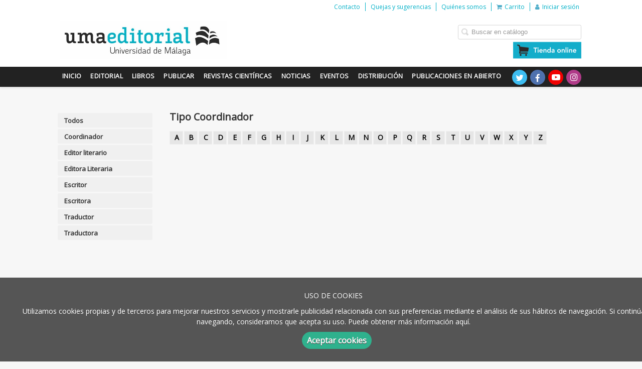

--- FILE ---
content_type: text/html; charset=utf-8
request_url: https://www.umaeditorial.uma.es/autores/coordinador_9/?letra=R
body_size: 4156
content:
<!DOCTYPE html>
<html lang="es">
<head >
    <meta charset="UTF-8">
    <meta name="viewport" content="width=device-width, initial-scale=1.0">    <meta name="robots" content="index,follow" />    
    
    <link rel="canonical" href="/autores/escritores/">

            <link rel="icon" href="">

    
            <link rel="alternate" hreflang="es" href="https://www.umaeditorial.uma.es/autores/escritores/" />


    

<link rel="stylesheet" href="/static/lib/css/bootstrap.min.css">
    <link rel="stylesheet" href="/static/lib/css/jquery.sidr.dark.min.css">
    <link rel="stylesheet" href="/static/plugins/lightbox/css/lightbox.min.css">
    <link rel="stylesheet" href="/static/plugins/lightslider/dist/css/lightslider.min.css">
    <link rel="stylesheet" href="/static/plugins/eventcalendar/css/eventcalendar.css">
    <link rel="stylesheet" href="/static/web/css/fonts.min.css">
    <link rel="stylesheet" href="/static/web/css/main.css">
    <link rel="stylesheet" href="/static/web/css/main-responsive.css">

    <style type="text/css">
    .header-middle {
        background: rgba(0, 0, 0, 0) url("/media/umaeditorial/images/cabecera_uma_editorial-blanco.jpg") repeat scroll center center;
    }
    </style>


    <link rel="stylesheet" href="/media/umaeditorial/styles/imprint.css">


    <!-- temporal fonts -->
    <link href='https://fonts.googleapis.com/css?family=Cardo|PT+Serif|Muli|Bree+Serif|Open+Sans|Bevan|Pontano+Sans|Playfair+Display|Patua+One' rel='stylesheet' type='text/css'>
    <link rel="stylesheet" href="/static/web/fonts/font-awesome-4.7.0/css/font-awesome.min.css">
    
    <title>Autores – UMA Editorial</title>

            <script>
        (function(i,s,o,g,r,a,m){i['GoogleAnalyticsObject']=r;i[r]=i[r]||function(){
        (i[r].q=i[r].q||[]).push(arguments)},i[r].l=1*new Date();a=s.createElement(o),
        m=s.getElementsByTagName(o)[0];a.async=1;a.src=g;m.parentNode.insertBefore(a,m)
        })(window,document,'script','//www.google-analytics.com/analytics.js','ga');

        ga('create', 'UA-141418275-1', 'auto');
        ga('require', 'ec');
    </script>
    <script>
        function loadGA(google_id, anonymous=false, update=false) {
            var deferred = $.Deferred();
        
            if (anonymous === true){
                ga('set', 'displayFeaturesTask', null);
                ga('set', 'anonymizeIp', true);
                ga('send', 'pageview');
            } else {
                ga('require', 'displayfeatures');
                ga('set', 'anonymizeIp', false);
                ga('send', 'pageview');
            }
        
            return deferred.promise;
        }

        function getCookie(name) {
            var dc = document.cookie;
            var prefix = name + "=";
            var begin = dc.indexOf("; " + prefix);
            if (begin == -1) {
                begin = dc.indexOf(prefix);
                if (begin != 0) return null;
            }
            else
            {
                begin += 2;
                var end = document.cookie.indexOf(";", begin);
                if (end == -1) {
                end = dc.length;
                }
            }
            return decodeURI(dc.substring(begin + prefix.length, end));
        }

        window.onload = function() {
            google_id = 'UA-141418275-1';
            updated = false;
            if (!$) $ = jQuery;
            if (getCookie("ALLOW_COOKIES") != 1){
                $(document).ready(function() {
                    var doc = document,
                        win = window,
                        cookielaw_msg = $("#cookie-message"),
                        cookielaw_btn = $("#cookielaw_btn"),
                        cookielaw_fn = function () {
                            doc.cookie = "ALLOW_COOKIES=1;;path=/";
                            cookielaw_msg.slideUp();};
                    cookielaw_msg.show();
                    cookielaw_btn.click(cookielaw_fn);

                    if (doc.referrer.indexOf("www.umaeditorial.uma.es")!=-1 &&
                        win.location.href.indexOf("/p/politica-de-cookies/")==-1){
                            cookielaw_fn();
                        };
                        
                    
                    loadGA(google_id, anonymous=true);
                
                    /*window.onscroll = function(){
                        if (updated === false){
                            loadGA(google_id, anonymous=false, update=true);
                            cookielaw_fn();
                            updated = true;
                        };  
                    };*/
                });
            }else{
                loadGA(google_id, anonymous=false);
            }
        };
    </script>



</head>

<body>


    <div class="page-wrapper">


    

<header>
    <div class="header-top hidden-phone">
        <div class="container">
            <ul class="header-top-nav pull-right">

                        <li><a href="/contacto/">
            Contacto</a></li>
        <li><a href="/p/quejas-y-sugerencias/">
            Quejas y sugerencias</a></li>
        <li><a href="/p/quienes-somos/">
            Quiénes somos</a></li>


                    <li><a href="/cesta/"><i class="fa fa-shopping-cart"></i>Carrito</a></li>
                    <li><a href="/login/"><i class="fa fa-user"></i>Iniciar sesión</a></li>
            </ul>
        </div>
    </div>
    <div class="header-middle">
        <div class="container">
            <div class="row-fluid">
                <div class="span6">
                    <button id="simple-menu" class="navtoggle btn_header visible-phone">
                        <span class="menu-bar"></span>
                        <span class="menu-bar"></span>
                        <span class="menu-bar"></span>
                    </button>
                    <h1 class="logo">
                        <a href="http://umaeditorial.uma.es/">

                                    
                                <img class="image-logo" src="/media/umaeditorial/images/thumbs/es_es-logo_umaeditorial-color-negro-600x136.jpg" alt="UMA Editorial">
                        </a>
                    </h1>
                </div>
                <div class="span6 hidden-phone">
                    <div class="header-middle-right">
                        <div class="form-search-wrapper pull-right">
                            <form class="form-search" action="/search/" id="searchform" method="get">
                                <input type="text" id="q" name="q" value="" placeholder="Buscar en catálogo">
                            </form>
                        </div>
                        <ul class="services-menu pull-right">
                                        <li>
                    <a href="http://umaeditorial.uma.es/catalogo/">
                        <img class="menu_sencondary_banner" src="/media/umaeditorial/images/thumbs/boton-tienda-portada-136x33.png" alt="Tienda online">
                    </a>
            </li>

                        </ul>
                    </div>
                </div>
            </div>
        </div>
    </div>
    <div class="header-bottom hidden-phone">
        <div class="container">
            <div class="row-fluid">
                <div class="span12">
<div class="subnav main-menu">
                        <ul class="nav nav-pills">
                                    <li><a  href="/">Inicio</a></li>
        <li><a  href="/p/presentacion_1/">Editorial</a></li>
        <li><a  href="/catalogo/">Libros</a></li>
        <li><a  href="/p/publica-tu-libro_2/">Publicar</a></li>
        <li><a  href="http://www.revistas.uma.es">Revistas científicas</a></li>
        <li><a  href="http://umaeditorial.uma.es/noticias/">Noticias</a></li>
        <li><a  href="http://umaeditorial.uma.es/eventos/">Eventos</a></li>
        <li><a  href="/p/distribucion-y-venta/">Distribución</a></li>
        <li><a  href="https://monografias.uma.es/index.php/mumaed">Publicaciones en Abierto </a></li>

                        </ul>
                    </div>                    <div class="social-networks hidden-phone pull-right">
                        <ul>
                            <li><a target="_blank" href="https://twitter.com/umaeditorial" class="twitter-link"><i class="fa fa-twitter"></i></a></li>
                            <li><a target="_blank" href="https://www.facebook.com/umaeditorial/" class="facebook-link"><i class="fa fa-facebook"></i></a></li>
                            <li><a target="_blank" href="https://www.youtube.com/channel/UCqGq-HLEkNQbEDnCzTIg0PQ" class="youtube-link"><i class="fa fa-youtube-play"></i></a></li>
                            <li><a target="_blank" href="https://www.instagram.com/editorialuma/" class="instagram-link"><i class="fa fa-instagram"></i></a></li>
                        </ul>
                    </div>
                </div>
            </div>
        </div>
    </div>
</header>



<section class="container page-content">
        <div class="row-fluid">
        

<div class="row-fluid">
    <div class="span2 secondary-nav">
        <a id="more-links-toggle" class="visible-phone">Autores – UMA Editorial</a>
        <ul class="nav nav-list">
            <li><a href="/autores/">Todos</a></li>

                    <li><a href="/autores/coordinador_9/">Coordinador</a></li>
                    <li><a href="/autores/editor-literario_8/">Editor literario</a></li>
                    <li><a href="/autores/editora-literaria_15/">Editora Literaria</a></li>
                    <li><a href="/autores/escritor_1/">Escritor</a></li>
                    <li><a href="/autores/escritora_13/">Escritora</a></li>
                    <li><a href="/autores/traductor_2/">Traductor</a></li>
                    <li><a href="/autores/traductora_11/">Traductora</a></li>

        </ul>
    </div>
    <div class="span10">
        <section class="author-list">
            <h1>Tipo Coordinador</h1>
            <ul class="authors-menu">
                <li><a href="/autores/coordinador_9/?letra=A">A</a></li>
                <li><a href="/autores/coordinador_9/?letra=B">B</a></li>
                <li><a href="/autores/coordinador_9/?letra=C">C</a></li>
                <li><a href="/autores/coordinador_9/?letra=D">D</a></li>
                <li><a href="/autores/coordinador_9/?letra=E">E</a></li>
                <li><a href="/autores/coordinador_9/?letra=F">F</a></li>
                <li><a href="/autores/coordinador_9/?letra=G">G</a></li>
                <li><a href="/autores/coordinador_9/?letra=H">H</a></li>
                <li><a href="/autores/coordinador_9/?letra=I">I</a></li>
                <li><a href="/autores/coordinador_9/?letra=J">J</a></li>
                <li><a href="/autores/coordinador_9/?letra=K">K</a></li>
                <li><a href="/autores/coordinador_9/?letra=L">L</a></li>
                <li><a href="/autores/coordinador_9/?letra=M">M</a></li>
                <li><a href="/autores/coordinador_9/?letra=N">N</a></li>
                <li><a href="/autores/coordinador_9/?letra=O">O</a></li>
                <li><a href="/autores/coordinador_9/?letra=P">P</a></li>
                <li><a href="/autores/coordinador_9/?letra=Q">Q</a></li>
                <li><a href="/autores/coordinador_9/?letra=R">R</a></li>
                <li><a href="/autores/coordinador_9/?letra=S">S</a></li>
                <li><a href="/autores/coordinador_9/?letra=T">T</a></li>
                <li><a href="/autores/coordinador_9/?letra=U">U</a></li>
                <li><a href="/autores/coordinador_9/?letra=V">V</a></li>
                <li><a href="/autores/coordinador_9/?letra=W">W</a></li>
                <li><a href="/autores/coordinador_9/?letra=X">X</a></li>
                <li><a href="/autores/coordinador_9/?letra=Y">Y</a></li>
                <li><a href="/autores/coordinador_9/?letra=Z">Z</a></li>
            </ul>

            <ul class="authors top-list row-fluid two-cols">
            </ul>
            
        </section>
    </div>
</div>
        </div>
    </section>
    

<section class="footer-top">
    <div class="container">
        <ul class="row-fluid footer-blocks">
            <li class="span6 hidden-phone">
                 <ul class="footer-logos">
                        <li><a href="https://www.umaeditorial.uma.es/"><img src="/media/umaeditorial/images/thumbs/logo_uma-136x50.png" alt="UMA Editorial"></a></li>
                </ul>
            </li>            
            <li class="span3">
                <h5>Dirección</h5>
                <div itemtype="https://schema.org/PostalAddress" itemscope="" class="address" id="editorial-address">
                    <p itemprop="addressLocality">Boulevard Louis Pasteur, 30</p>
                    <span itemprop="postalCode">29071</span>
                    <span itemprop="addressLocality">Málaga</span>
                    <p itemprop="addressCountry">España</p>
                </div>
            </li>
            <li class="span3">
                <h5>Contacta con nosotros</h5>
                <ul>
                    <li><i class="fa fa-envelope"></i><a href="mailto:ldumaeditorial@uma.es">ldumaeditorial@uma.es</a></li>
                    <li><i class="fa fa-phone"></i>952 13 2917</li>
                </ul>
            </li>
        </ul>
    </div>
</section>
<footer>
    <div class="container">
        <div class="row">
            <p class="footer-info">&copy; 2025, 
                Universidad de Málaga
            </p>
            <ul class="nav-footer pull-right">
                        <li><a  href="/p/aviso-legal/">Aviso legal</a></li>
        <li><a  href="/p/politica-de-cookies/">Política de cookies</a></li>
        <li><a  href="/p/politica-de-privacidad/">Política de privacidad</a></li>
        <li><a  href="/p/condiciones-de-compra/">Condiciones de compra</a></li>

                
           </ul>
       </div>
       
    </div>
</footer>

    <div id="sidr">
        <div id="sidr-search">
            <form action="/search/" method="get">
                <input type="text" name="q" value="" placeholder="Buscar en catálogo">
            </form>
        </div>
        <ul class="navtoggle">
                    <li><a  href="/">Inicio</a></li>
        <li><a  href="/p/presentacion_1/">Editorial</a></li>
        <li><a  href="/catalogo/">Libros</a></li>
        <li><a  href="/p/publica-tu-libro_2/">Publicar</a></li>
        <li><a  href="http://www.revistas.uma.es">Revistas científicas</a></li>
        <li><a  href="http://umaeditorial.uma.es/noticias/">Noticias</a></li>
        <li><a  href="http://umaeditorial.uma.es/eventos/">Eventos</a></li>
        <li><a  href="/p/distribucion-y-venta/">Distribución</a></li>
        <li><a  href="https://monografias.uma.es/index.php/mumaed">Publicaciones en Abierto </a></li>

            <li class="separator"></li>
                        <li>
                <a target=_blank href="http://umaeditorial.uma.es/catalogo/">
                    TIENDA ONLINE
                </a>
            </li>

        </ul>
        <ul class="navtoggle navtoggle-user">
            <li class="separator"></li>
                    <li><a href="/contacto/">
            Contacto</a></li>
        <li><a href="/p/quejas-y-sugerencias/">
            Quejas y sugerencias</a></li>
        <li><a href="/p/quienes-somos/">
            Quiénes somos</a></li>

            <li class="separator"></li>
 
            <li><a href="/login/"><i class="fa fa-user"></i>Iniciar sesión</a></li> 
            <li><a href="/cesta/"><i class="fa fa-shopping-cart"></i>Carrito</a></li> 
 
        </ul>


    </div>

    <div id="cookie-message" style="display:none">
    <div class="custom-cookie-message">
    <p>USO DE COOKIES</p><p>Utilizamos cookies propias y de
terceros para mejorar nuestros servicios y mostrarle publicidad relacionada con
sus preferencias mediante el análisis de sus hábitos de navegación. Si continúa
navegando, consideramos que acepta su uso. Puede obtener más información aquí. </p>
    <a href="javascript:;" id="cookielaw_btn" class="message-close" data-provide="close" data-dst="#cookie-message"> Aceptar cookies</a>
    </div>
</div>

    </div>

<script src="/static/lib/js/jquery-1.9.1.min.js" type="text/javascript"></script>
    <script src="/static/lib/js/bootstrap.min.js" type="text/javascript"></script>
    <script src="/static/lib/js/jquery.sidr.min.js" type="text/javascript"></script>
    <script src="/static/lib/js/selectivizr-min.js" type="text/javascript"></script>
    <script src="/static/lib/js/jquery.slides.min.js" type="text/javascript"></script>
    <script src="/static/lib/js/bootbox.min.js" type="text/javascript"></script>
    <script src="/static/plugins/lightbox/js/lightbox.js"></script>
    <script src="/static/plugins/readmore/readmore.min.js"></script>
    <script src="/static/plugins/lightslider/dist/js/lightslider.min.js"></script>
    <script src="/static/plugins/eventcalendar/js/eventcalendar.js"></script>
    <script src="/static/web/js/layout.js" type="text/javascript"></script>
    <script type="text/javascript">
    $(document).ready(function(){
        $('[data-toggle="tooltip"]').tooltip();
    });
    </script>    
</body>
</html>



--- FILE ---
content_type: text/css
request_url: https://www.umaeditorial.uma.es/static/lib/css/jquery.sidr.dark.min.css
body_size: 904
content:
.sidr{display:none;position:absolute;position:fixed;top:0;height:100%;z-index:999999;width:260px;overflow-x:none;overflow-y:auto;font-size:14px;background:#333;color:#fff;-webkit-box-shadow:-4px 0 13px 5px #222 inset;-moz-box-shadow:-4px 0 13px 5px #222 inset;box-shadow:-4px 0 13px 5px #222 inset}.sidr .sidr-inner{padding:0 0 15px}.sidr .sidr-inner>p{margin-left:15px;margin-right:15px}.sidr.right{left:auto;right:-260px}.sidr.left{left:-260px;right:auto}.sidr h1,.sidr h2,.sidr h3,.sidr h4,.sidr h5,.sidr h6{font-size:11px;font-weight:400;padding:0 15px;margin:0 0 5px;color:#fff;line-height:24px;background-image:-webkit-gradient(linear,50% 0,50% 100%,color-stop(0,#4d4d4d),color-stop(100%,#1a1a1a));background-image:-webkit-linear-gradient(#4d4d4d,#1a1a1a);background-image:-moz-linear-gradient(#4d4d4d,#1a1a1a);background-image:-o-linear-gradient(#4d4d4d,#1a1a1a);background-image:linear-gradient(#4d4d4d,#1a1a1a);-webkit-box-shadow:0 5px 5px 3px rgba(0,0,0,.2);-moz-box-shadow:0 5px 5px 3px rgba(0,0,0,.2);box-shadow:0 5px 5px 3px rgba(0,0,0,.2)}.sidr label,.sidr p,.sidr ul li ul li{font-size:13px}.sidr p{margin:0 0 12px}.sidr p a{color:rgba(255,255,255,.9)}.sidr>p{margin-left:15px;margin-right:15px}.sidr ul{display:block;margin:0 0 15px;padding:0}.sidr ul li{display:block;margin:0;line-height:40px;border-bottom:1px solid #2b2b2b}.sidr ul li ul,.sidr ul li ul li:last-child{border-bottom:none}.sidr ul li.active,.sidr ul li.sidr-class-active,.sidr ul li:hover{border-top:none}.sidr ul li.active>a,.sidr ul li.active>span,.sidr ul li.sidr-class-active>a,.sidr ul li.sidr-class-active>span,.sidr ul li:hover>a,.sidr ul li:hover>span{background-color:#373737}.sidr ul li a,.sidr ul li span{padding:0 15px;display:block;text-decoration:none;color:#fff}.sidr ul li ul{margin:0}.sidr ul li ul li{line-height:40px}.sidr ul li ul li.active,.sidr ul li ul li.sidr-class-active,.sidr ul li ul li:hover{border-top:none;line-height:41px}.sidr ul li ul li.active>a,.sidr ul li ul li.active>span,.sidr ul li ul li.sidr-class-active>a,.sidr ul li ul li.sidr-class-active>span,.sidr ul li ul li:hover>a,.sidr ul li ul li:hover>span{-webkit-box-shadow:inset 0 0 15px 3px #222;-moz-box-shadow:inset 0 0 15px 3px #222;box-shadow:inset 0 0 15px 3px #222}.sidr ul li ul li a,.sidr ul li ul li span{color:rgba(255,255,255,.8);padding-left:30px}.sidr form{margin:0 11px}.sidr input[type=text],.sidr input[type=password],.sidr input[type=date],.sidr input[type=datetime],.sidr input[type=email],.sidr input[type=number],.sidr input[type=search],.sidr input[type=tel],.sidr input[type=time],.sidr input[type=url],.sidr select,.sidr textarea{width:100%;font-size:13px;padding:5px;-webkit-box-sizing:border-box;-moz-box-sizing:border-box;box-sizing:border-box;margin:0 0 10px;-webkit-border-radius:2px;-moz-border-radius:2px;-ms-border-radius:2px;-o-border-radius:2px;border-radius:2px;border:none;background:rgba(0,0,0,.1);color:rgba(255,255,255,.6);display:block;clear:both}.sidr input[type=checkbox]{width:auto;display:inline;clear:none}.sidr input[type=button],.sidr input[type=submit]{color:#333;background:#fff}.sidr input[type=button]:hover,.sidr input[type=submit]:hover{background:rgba(255,255,255,.9)}

--- FILE ---
content_type: text/css
request_url: https://www.umaeditorial.uma.es/static/plugins/eventcalendar/css/eventcalendar.css
body_size: 925
content:
/***** CALENDAR *****/
.hb-calendar, .hb-calendar *{
	-webkit-box-sizing: border-box;
	   -moz-box-sizing: border-box;
		-ms-box-sizing: border-box;
		 -o-box-sizing: border-box;
			box-sizing: border-box;

	-webkit-touch-callout: none;
	  -webkit-user-select: none;
	   -khtml-user-select: none;
		 -moz-user-select: none;
		  -ms-user-select: none;
			  user-select: none;
}

.hb-calendar{
	height: 315px;
	/* margin-bottom: 20px; */
	color: #666;
	font-family: "Trebuchet MS";
}

.hb-calendar a{
	color: inherit;
	text-decoration: none;
	transition: .2s;
}


/***** MONTHS *****/
.hb-months{
	padding-top: 5px;
	position: relative;;
	height: 90px;
	margin-bottom: 15px;
	text-align: center;
	border-bottom: 1px solid #ccc;
}

.hb-months:after {
	content: "";
	display: table;
	clear: both;
}

.hb-current-month{
	line-height: 40px;
	font-size: 30px;
	font-weight: 200;
}

.hb-current-month span{
	display: block;
	margin-top: 10px;
	line-height: 5px;
	font-size: 24px;
	color: #666 !important;
}

.hb-change-month{
	position: absolute;
	bottom: 25px;
	display: inline-block;
	width: 30px;
	/* height: 40px; */
}


.hb-change-month .fa {
    font-size: 35px;
}

.hb-prev-month{
	left: 0px;
	/* background-image: url("images/iconPrev.png"); */
}

.hb-next-month{
	right: 0px;
	/* background-image: url("images/iconNext.png"); */
}


/***** DAYS *****/
.hb-days{
	/* width: 300px; */
	width: 100%;
	height: auto;
	margin: 0 auto;
	padding: 10px;
	background-color: #fff;
	border-radius: 3px;
	box-shadow: 0px 1px 4px #999;
}

.hb-days:after {
	content: "";
	display: table;
	clear: both;
}

.hb-day{
	float: left;
	display: inline-block;
	/* width: 38px; */
	/* height: 26px; */
	/* line-height: 26px; */
	width: 13%;
	height: 26px;
	line-height: 30px;
	margin: 1px;
	text-align: center;
	border-radius: 1px;
	font-size: 12px;
	/* font-size: 20px; */
	transition: .2s;
}

.hb-day.hb-day-name{
	margin-bottom: 6px;
	color: #333;
	/* font-size: 14px; */
	font-size: 12px;
	font-weight: bold;
}

.hb-day.hb-day-active{
	color: #fff;
	background-color: #777;
	cursor: pointer;
}

.hb-day.hb-day-active:hover{
	background-color: #8a8a8a;
}

.hb-day.hb-day-selected, .hb-day.hb-day-selected:hover{
	/* background-color: #aaa; */
	background-color: #F2560E;
	cursor: default;
}

/* LOADER */
.hb-loading:before{ content: url("images/iconLoading.gif"); display: block; width: 100%; text-align: center; }
.hb-error{ padding: 10px 15px; background-color: #f2dede; border: 1px solid #ebccd1; border-radius: 3px; color: #b84442; }

--- FILE ---
content_type: text/css
request_url: https://www.umaeditorial.uma.es/media/umaeditorial/styles/imprint.css
body_size: 2207
content:

@import url('https://fonts.googleapis.com/css?family=Open+Sans&display=swap');

body { 
	font-family: Open Sans;
}

a{
  	color: #00b0c7;
}
a:hover, a:focus, a:active {
  	color: #1D4C78;
  	text-decoration: none;
}

p {
    font-size: 14px;
    line-height: 1.55em;
}
/* header */
.header-middle {
    background-color: #1D4C78;
}
.header-middle li a {
    color: #333;
}
.header-middle .slogan h2 { 
  	color: #CCC; 
  	margin-top: 20px;
}
.header-top{
  	background-color: #fff;
}
.header-top-nav li a i{
  	color: #4FADC9;
}
.header-top-nav li a:hover {
  	color: #4FADC9;
}
.header-bottom{
  	background-color: #222;
	border-top: 0px solid #E8E8E8;
}
.services-menu li a{
 	color: #fff; 
}
.services-menu li a:hover{
 	color: #4FADC9; 
}
.header-top-nav > li a {
	color: #00b0c7;
  	border-left: 1px solid #00b0c7;
}
@media(max-width: 480px) {
	.logo img {
        object-fit: contain;
    }
    .image-logo {
        height: 60px;
    }
  	.logo {
        width: 80%;
    }
}
.header-middle-right {
    display: flex;
    flex-direction: column;
    align-items: flex-end;
}
.header-middle-right .services-menu {
	margin: 5px 0px 0px;
  	padding: 0px;
}
.header-middle-right .services-menu li {
	padding: 0 6px;
}
/* menu */
.nav > ul > li {
    margin: 0 4px 0 32px;
    font-size: 0.9em;
    list-style-type: square;
    color: #ccc;
}
.nav-list > li > a {
	color: #333;
	font-weight: bold;
	background-color: #f0f0f0;
}
.nav-pills > li > a:hover {
	color: #00b0c7 !important;
  	border-bottom: 3px solid #00b0c7 !important;
}

.nav-tabs > li, .nav-pills > li {
    padding: 0 8px;
}

.subnav.main-menu .nav-pills > li > a {
	color: #fff!important;
  	border-bottom: 6px solid #222!important;
  	padding: 12px 1px 8px;
}
.subnav.main-menu .nav-pills > li > a:hover {
	color: #00b0c7 !important;
  	border-bottom: 6px solid #00b0c7 !important;
}
.secondary-nav h3::after {
	visibility:hidden;
}
.secondary-nav h3 {
	color: #333;
	background-color: #e6e6e6;
}
.nav-pills.nav-stacked.search-pills > li > a {
	color: #333;
  	border-bottom: 0px solid #1D4C78!important;
}

/* autores */

ul.authors-menu a {
  	background-color: #e6e6e6;
}
ul.authors-menu a:hover {
	color: #1D4C78;
  	background-color: #f2f2f2;
  	border: 1px solid #e6e6e6;
}

/* botones */

.btn-primary {
	color: #ffffff;
	text-shadow: none;
	background-color: #2868a4;
	border: 1px solid #235b90;
	background-image: none;
}

/* Collection menu */
.subnav-collection > .nav-pills {
  	margin-bottom: 50px;
}

.subnav-collection > .nav-pills > li {
	background-color: #f0f0f0;
	color: #333 !important;
	margin-right: 1%;
}

.subnav-collection > .nav-pills > li > a {
	  color: #333 !important;
	  border-bottom: none;
	  font-size: 11.5px;
	  font-weight: bold;
}
.subnav-collection > .nav-pills > li > a:hover {
	color: #1D4C78 !important;
	border-bottom: none !important;
}
a:hover .book-cover {
	box-shadow: 0 1px 6px #00b0c7;
}
/* Desplegable materias */

#accordion {
	margin-top: 28px;
}
.accordion-inner {
    padding: 0px;
    border-top: none;
}

.accordion-group {
    border: none;
}


.accordion-heading .accordion-toggle {
    display: block;
    padding: 0px;
  	position: relative;
}


.nav-list li a{
    background-color: #f0f0f0;
    border: medium none;
    border-radius: 3px;
    margin-bottom: 3px;
    margin-left: 0;
    margin-right: 0;
    padding: 5px 15px 4px 13px;
    text-shadow: none;
   	color: #333;
	font-weight: bold;
	font-size: 13px;
	display: block;
}

.secondary-nav .nav > li > a:hover {
    color: #4FADC9;
}

.subnav-collection > .nav-pills > li > a:hover {
    color: #4FADC9 !important;
}

.nav-list li:last-child a{
    border-bottom: none;
}
.nav-list .active a, .nav-list .active a:hover, .nav-list .active a:focus {
    background-color: #FFF;
    color: #009EE8;
    text-shadow: none;
    font-weight: bold;
}

.accordion-toggle:after {
    font-family: 'FontAwesome';
    content: "\f078";    
	position: absolute;
  	top: 4px;
  	right: 23px;
  	color: #FFF;
}
.accordion-opened .accordion-toggle:after {    
    content: "\f054";
  	color: #FFF;
}
#accordion li a:hover {
    color: #005580;
    background-color: rgba(255,255,255,0.2);
}

/* Ficha detalle */
.box-price .btn-primary {
	background-color: #00b0c7;
  	border-color: #00b0c7;
}
.book-editions ul.unstyled a {
	color: #fff;
  	background-color: #333;
  	border-color: #333;
  	margin-bottom: 5px;
}
.price {
  color: #00b0c7;
}
.book-editions ul.unstyled a:hover {
	color: #333 !important;
  	background-color: #fff;
  	border-color: #ccc;
}
.box-price .btn-primary:hover {
	background-color: #1D4C78;
  	border-color: #1D4C78;
}
.book-samples i {
	color: #1D4C78;
}
/* Noticias y Eventos */
.event-date {
	background-color: #1D4C78;
}

.secondary-nav h3 {
    color: #FFF;
    background-color: #262626;
}

.collections > h1{
	margin-bottom: -5px;
}

.collection-modal{
    width: 1040px;
  	height: 800px;
    left: 39%;
}
    
.collection-modal .modal-header {
    padding: 9px 15px 40px;
    border-bottom: none;
}

.collection-modal .modal-body {
    height: 800px;
    max-height: 800px;
}

.collection-modal .close{
	font-size: 35px;
  	opacity:1;
  	margin-top: 8px;
}




/*  CSS colecciones tabs*/
.collections.catalog-list .tab-content {
  border: 0;
  padding:30px;
  background-color: transparent;
}
.collections.catalog-list ul.nav.nav-tabs {
  background-color: #f0f0f0;
  padding:8px 5px 0;
  margin-top:20px;
  border:0;
  display:-webkit-box;
    display:-ms-flexbox;
    display:flex;
  -webkit-box-pack:space-between;
        -ms-flex-pack:space-between;
            justify-content:space-between;
}
.collections.catalog-list .nav-tabs > a{
	border-right:1px solid #dadada
}
.collections.catalog-list .nav-tabs > li > a,
.collections.catalog-list .nav-tabs > li > a:focus,
.collections.catalog-list .nav-tabs > li > a:hover,
.collections.catalog-list .nav-tabs > .active > a,
.collections.catalog-list .nav-tabs > .active > a:focus,
.collections.catalog-list .nav-tabs > .active > a:hover{
  color: #333 !important;
  text-transform:uppercase;
  border-bottom: none;
  font-size: 11.5px;
  font-weight: bold;
  cursor: default;
  border:0;
  -webkit-border-radius:0;
  -moz-border-radius: 0;
  cursor:pointer;
  padding: 8px 0 14px 0;
}
.collections.catalog-list .nav-tabs > li > a{
	border-bottom:2px solid #f0f0f0;
}

.collections.catalog-list .nav-tabs > .active > a,
.collections.catalog-list .nav-tabs > .active > a:focus,
.collections.catalog-list .nav-tabs > .active > a:hover,
.collections.catalog-list .nav-tabs > li > a:hover{
	background:transparent;
	border-bottom:2px solid #333
}

.showcases-group .showcase-selected > a{
color: #4FADC9;
background-color: rgba(255,255,255,0.2);
}

.nav-list .active_item a{
color: #4FADC9;
background-color: rgba(255,255,255,0.2);
}

/*  CSS paginas tabs*/
.showcase .tab-content {
  border: 0;
  padding:30px;
  background-color: transparent;
}
.showcase ul.nav.nav-tabs {
  background-color: #f0f0f0;
  padding:8px 5px 0;
  margin-top:20px;
  border:0;
  display:-webkit-box;
    display:-ms-flexbox;
    display:flex;
  -webkit-box-pack:space-between;
        -ms-flex-pack:space-between;
            justify-content:space-between;
}
.showcase .nav-tabs > a{
	border-right:1px solid #dadada
}
.showcase .nav-tabs > li > a,
.showcase .nav-tabs > li > a:focus,
.showcase .nav-tabs > li > a:hover,
.showcase .nav-tabs > .active > a,
.showcase .nav-tabs > .active > a:focus,
.showcase .nav-tabs > .active > a:hover{
  color: #333 !important;
  text-transform:uppercase;
  border-bottom: none;
  font-size: 11.5px;
  font-weight: bold;
  cursor: default;
  border:0;
  -webkit-border-radius:0;
  -moz-border-radius: 0;
  cursor:pointer;
  padding: 8px 0 14px 0;
}
.showcase .nav-tabs > li > a{
	border-bottom:2px solid #f0f0f0;
}

.showcase .nav-tabs > .active > a,
.showcase .nav-tabs > .active > a:focus,
.showcase .nav-tabs > .active > a:hover,
.showcase .nav-tabs > li > a:hover{
	background:transparent;
	border-bottom:2px solid #333
}

.showcases-group .showcase-selected > a{
color: #4FADC9;
background-color: rgba(255,255,255,0.2);
}

.nav-list .active_item a{
color: #4FADC9;
background-color: rgba(255,255,255,0.2);
}


.showcase-1702 {
  margin-top: -28px !important;
}


.collections h2{
  margin-top: 12px;
  margin-bottom: 5px;
}


.secondary-nav h3 {
    font-size: 12px;
}

@media (max-width: 480px){
    .books .book .book-cover, .carrusel-book .book-cover{
    	width: 100% !important;
      	height: 225px;
	}
  
  	.four-cols .book-synopsis, .five-cols .book-synopsis, .six-cols .book-synopsis {
    	display: block;
	}
  	.books.five-cols.row-fluid{
      text-align: center;
  	}
}

--- FILE ---
content_type: application/javascript
request_url: https://www.umaeditorial.uma.es/static/plugins/eventcalendar/js/eventcalendar.js
body_size: 11331
content:
/*
 *  jQuery Event Calendar 1.0
 *  Demo's and documentation:
 *	ecalendar.ozkanozturk.me
 *
 *	Copyright Â© 2014 Ã–zkan Ã–ztÃ¼rk
 *	www.ozkanozturk.me
 */

var months = ['Enero', 'Febrero', 'Marzo', 'Abril', 'Mayo', 'Junio', 'Julio', 'Agosto', 'Septiembre', 'Octubre', 'Noviembre', 'Diciembre'],
days = ['lun', 'mart', 'miérc', 'juev', 'vier', 'sáb', 'dom'],
errorMessage = 'Error cargando eventos...';

(function ($) {

    $.fn.eCalendar = function (options) {

        var date = new Date(),
            currentMonth = date.getMonth() + 1,
            currentYear = date.getFullYear();

        var el = this,
            defaults = {
                eventsContainer: '#hb-event-list',														// container that contains the event list
                ajaxDayLoader: 'ajax/hb-days.php',													// php file that returns event days of current month
                ajaxEventLoader: 'ajax/hb-events.php',													// php file that returns event list of current day
                currentMonth: currentMonth,															// default current month
                currentYear: currentYear,															// default current year
                startMonth: currentMonth,															// month of min. date (default current month)
                startYear: currentYear,															// year of min. date (default current year)
                endMonth: currentMonth,															// month of max. date (default current month of next year)
                endYear: currentYear + 1,														// year of max. date (default next year)
                firstDayOfWeek: 1,																	// fisrt day of the week, 0: Sunday, 1: Monday (default)
                onBeforeLoad: function () { },														// event: before eCalendar starts loading
                onAfterLoad: function () { },														// event: after eCalendar loaded
                onClickMonth: function () { },														// event: click on next or prev month
                onClickDay: function () { },														// event: click on an event day
            },
            options = $.extend({}, defaults, options);


        /* initalize elements and view */
        this.init = function () {

            options.onBeforeLoad();

            if (!el.hasClass('hb-calendar')) {

                el.attr('class', 'hb-calendar');

            }

            if (el.find('.hb-months').length == 0 && el.find('.hb-days').length == 0) {

                el.html('<div class="hb-months">' +
                    '<a href="javascript:;" class="hb-change-month hb-prev-month" data-month="" data-year=""><i class="fa fa-angle-double-left" aria-hidden="true"></i></a>' +
                    '<a href="javascript:;" class="hb-current-month" data-month="" data-year=""></span>' +
                    '<a href="javascript:;" class="hb-change-month hb-next-month " data-month="" data-year=""><i class="fa fa-angle-double-right" aria-hidden="true"></i></a>' +
                    '</div>' +
                    '<div class="hb-days"></div>');

            }

            if (options.eventsContainer == '#hb-event-list' && el.next('#hb-event-list').length == 0) {

                el.after('<div id="hb-event-list"></div>');

            }

            options.eventDays = getEventDays(options.ajaxDayLoader, options.currentMonth, options.currentYear);			// getting current month's event days

            this.initMonths();
            this.initDays();

            options.onAfterLoad();

            this.find('.hb-months a.hb-change-month').unbind('click').bind('click', function () {

                options.onClickMonth();

                var opts = {
                    currentMonth: $(this).attr('data-month'),
                    currentYear: $(this).attr('data-year')
                },
                    opts = $.extend({}, options, opts);

                el.eCalendar(opts);

            });

        }


        /* initalize months */
        this.initMonths = function () {

            var monthsWrapper = el.find('.hb-months');

            // Previous Month
            var prevMonth = parseInt(options.currentMonth) - 1,
                prevYear = parseInt(options.currentYear);

            if (prevMonth == 0) {
                prevMonth = 12;
                prevYear = prevYear - 1;
            }

            if (prevYear < options.startYear) {

                monthsWrapper.find('.hb-prev-month').css('display', 'none');

            } else {

                if (prevMonth < options.startMonth && prevYear == options.startYear) {

                    monthsWrapper.find('.hb-prev-month').css('display', 'none');

                } else {

                    monthsWrapper.find('.hb-prev-month').css('display', '');
                    monthsWrapper.find('.hb-prev-month').attr('data-month', prevMonth);
                    monthsWrapper.find('.hb-prev-month').attr('data-year', prevYear);

                }

            }

            // Current Month
            monthsWrapper.find('.hb-current-month').attr('data-month', options.currentMonth);
            monthsWrapper.find('.hb-current-month').attr('data-year', options.currentYear);
            monthsWrapper.find('.hb-current-month').html(months[options.currentMonth - 1] + '<span>' + options.currentYear + '</span>');

            // Next Month
            var nextMonth = parseInt(options.currentMonth) + 1,
                nextYear = parseInt(options.currentYear);

            if (nextMonth == 13) {
                nextMonth = 1;
                nextYear = nextYear + 1;
            }

            if (nextYear > options.endYear) {

                monthsWrapper.find('.hb-next-month').css('display', 'none');

            } else {

                if (nextMonth > options.endMonth && nextYear == options.endYear) {

                    monthsWrapper.find('.hb-next-month').css('display', 'none');

                } else {

                    monthsWrapper.find('.hb-next-month').css('display', '');
                    monthsWrapper.find('.hb-next-month').attr('data-month', nextMonth);
                    monthsWrapper.find('.hb-next-month').attr('data-year', nextYear);

                }

            }

        }


        /* initalize days */
        this.initDays = function () {

            var daysWrapper = el.find('.hb-days');
            var dayCount = new Date(options.currentYear, options.currentMonth, 0).getDate();
            var calendar = '',
                dayIndex = 0,
                dayNumber = 1,
                dayClass = '',
                dayData = '',
                cDate = '',
                firstDay;

            if (options.firstDayOfWeek == 1) {

                // Monday is first day
                firstDay = new Date(options.currentYear, options.currentMonth - 1, 1).getDay();

                for (var i = 0; i < 7; i++)
                    calendar += '<span href="javascript:;" class="hb-day hb-day-name">' + days[i] + '</span>';

            } else {

                // Sunday is first day
                firstDay = new Date(options.currentYear, options.currentMonth - 1, 2).getDay();
                calendar += '<span href="javascript:;" class="hb-day">' + days[6] + '</span>';

                for (var i = 0; i < 6; i++) {
                    calendar += '<span href="javascript:;" class="hb-day hb-day-name">' + days[i] + '</span>';
                }

            }

            if (firstDay == 0)
                firstDay = 7;

            for (var i = 1; i < dayCount + firstDay; i++) {

                dayIndex = (i % 7);

                if (i < firstDay)

                    calendar += '<span href="javascript:;" class="hb-day">&nbsp;</span>';

                else {

                    if (inArray(dayNumber, options.eventDays)) {

                        cDate = dayNumber.toString() + options.currentMonth.toString() + options.currentYear.toString();

                        if (cDate == $('body').data('activeDate')) {

                            dayClass = "hb-day hb-day-active hb-day-selected";

                        } else {

                            dayClass = "hb-day hb-day-active";

                        }

                        dayData = ' data-day="' + dayNumber + '"';

                    } else {

                        dayClass = "hb-day";
                        dayData = "";

                    }

                    calendar += '<span href="javascript:;" class="' + dayClass + '" ' + dayData + '>' + dayNumber + '</span>';

                    dayNumber++;

                }

            }

            daysWrapper.html(calendar);

        }


        /* CLICK on event day */
        el.on('click', '.hb-day-active', function () {

            var e = $(this),
                currentDay = e.attr('data-day'),
                currentMonth = $('body').find('.hb-current-month').attr('data-month'),
                currentYear = $('body').find('.hb-current-month').attr('data-year');

            if (!e.hasClass('hb-day-selected')) {

                options.onClickDay();

                $('.hb-day-selected').removeClass('hb-day-selected');
                e.addClass('hb-day-selected');

                // SELECT active event list of current day from db
                $.ajax({
                    url: options.ajaxEventLoader,
                    type: "GET",
                    async: false,
                    data: {
                        currentDay: currentDay,
                        currentMonth: currentMonth,
                        currentYear: currentYear
                    },
                    beforeSend: function () {
                        $(options.eventsContainer).html('');
                        $(options.eventsContainer).addClass('hb-loading');
                    },
                    success: function (result) {
                        $('body').data('activeDate', currentDay.toString() + currentMonth.toString() + currentYear.toString());
                        $(options.eventsContainer).html(result);
                    },
                    error: function () {
                        $(options.eventsContainer).html('<div class="hb-error">' + errorMessage + '</div>');
                    },
                    complete: function () {
                        $(options.eventsContainer).removeClass('hb-loading');
                    }
                });

            }

        });


        /* SELECT active event days of current month from db */
        function getEventDays(url, currentMonth, currentYear) {

            var ajaxData = $.ajax({
                url: url,
                type: "GET",
                async: false,
                data: {
                    currentMonth: currentMonth,
                    currentYear: currentYear
                }
            });

            var daysList = ajaxData.responseText.split(',');

            return daysList;

        }


        /* DETECT active event days in month */
        function inArray(needle, haystack) {

            var length = haystack.length;

            for (var i = 0; i < length; i++)
                if (haystack[i] == needle) return true;

            return false;

        }

        this.init();

    }


    // Methods
	/** /
	$.fn.eCalendar.function = function() {}
	/**/


})(jQuery);


--- FILE ---
content_type: application/javascript
request_url: https://www.umaeditorial.uma.es/static/web/js/layout.js
body_size: 5071
content:

$(document).ready(function () {

    // dialog boxes
    $('[data-confirm]').click(function(e)
    {
        var message = $(this).data('confirm');
        var form_id = $(this).attr('form');
        var form = $('#' + form_id);
        e.preventDefault();
        bootbox.confirm(message, function(result){
                if(result)
                {
                    form.trigger('submit');
                }
        }); 
    });

    /* Slider
    ================================================== */
   $(function() {
        $('#slides').slidesjs({
            width: 1050,
            height: 325,
            navigation: {
                effect: "fade"
            },
            pagination: {
                effect: "fade"
            },
            effect: {
                fade: {
                    speed: 800
                }
            },
            play: {
                interval: 6000,
                auto: true,
                effect: "fade",

            }
        });
    });

    /* Secondary nav
    ================================================== */
    $("#more-links-toggle").click(function () {
        $(".secondary-nav ul").toggleClass("open");
        $("#more-links-toggle").toggleClass("on")
    });

    /* mobile nav
    ================================================== */
    $('#simple-menu').sidr();

    $(window).scroll(function () {
        /* Scroll-event
        ================================================== */
        if ($(window).scrollTop() > 0) $("html").addClass("navfixed");
        else $("html").removeClass("navfixed")
    });

    $('[data-provide="close"]').click(function(){
        var dst = $(this).attr('data-dst');
        $(dst).fadeOut('slow');
    });

    $('.btn-forgot-password').click(function(){
        $('#forgot-password').toggle();
    });

    var carrusel = $("#content-slider").lightSlider({
            item: 5,
            loop: false,
            slideMove: 2,
            easing: 'cubic-bezier(0.25, 0, 0.25, 1)',
            speed: 600,
            pager: false,
            controls: false,
            adaptiveHeight: true,
            responsive: [
                {
                    breakpoint: 992,
                    settings: {
                        item: 4,
                        slideMove: 1,
                        slideMargin: 6,
                    }
                },
                {
                    breakpoint: 800,
                    settings: {
                        item: 3,
                        slideMove: 1,
                        slideMargin: 6,
                    }
                },
                {
                    breakpoint: 480,
                    settings: {
                        item: 2,
                        slideMove: 1
                    }
                }
            ]
        });

    $('.carrusel-wrapper #goToPrevSlide').on('click', function () {
        carrusel.goToPrevSlide();
    });
    $('.carrusel-wrapper #goToNextSlide').on('click', function () {
        carrusel.goToNextSlide();
    });

    $('.text-collapse-authors').readmore({
        speed: 50,
        moreLink: '<a href="#">Ver más >></a>',
        lessLink: '<a href="#">Ver menos >></a>',
        collapsedHeight: 500,
    });

    $('.text-collapse').readmore({
        speed: 50,
        moreLink: '<a href="#">Leer más >></a>',
        lessLink: '<a href="#">Leer menos >></a>',
        collapsedHeight: 255,
    });

    $('.collapse').on('show', function() {
        var ele = $(this).next();
            ele.children('a').html('Ver menos >>')
    })
    $('.collapse').on('hide', function() {
        var ele = $(this).next();
            ele.children('a').html('Ver más >>')
    })

    
    var today = new Date();
    var dd = today.getDate();
    var mm = today.getMonth()+1; //January is 0!
    var yyyy = today.getFullYear();


    $('#calendar').eCalendar({
        ajaxDayLoader	: "/events-days/ajax/",
        ajaxEventLoader	: "/events/ajax/",
        eventsContainer	: "#event-list",
        currentMonth	: mm,
        currentYear		: yyyy,
        startMonth		: 1,
        startYear		: yyyy - 1,
        endMonth		: 12,
        endYear		    : yyyy + 1,
        firstDayOfWeek	: 1,
    });

});


// load specific tab
document.addEventListener("DOMContentLoaded", function(event) { 
    var url = document.location.toString();
    if (url.match('#')) {
        $('.nav-tabs a[href="#' + url.split('#')[1] + '"]').tab('show');
    }
  });


var cookie_msg = document.getElementById("cookie-message")

if (typeof(element) != 'undefined' && element != null)
{
    cookie_msg.style.display = "block";
}


$(document).on('show','.accordion', function (e) {
    //$('.accordion-heading i').toggleClass(' ');
    $(e.target).prev('.accordion-heading').addClass('accordion-opened');
});

$(document).on('hide','.accordion', function (e) {
   $(this).find('.accordion-heading').not($(e.target)).removeClass('accordion-opened');
   //$('.accordion-heading i').toggleClass('fa-chevron-right fa-chevron-down');
});